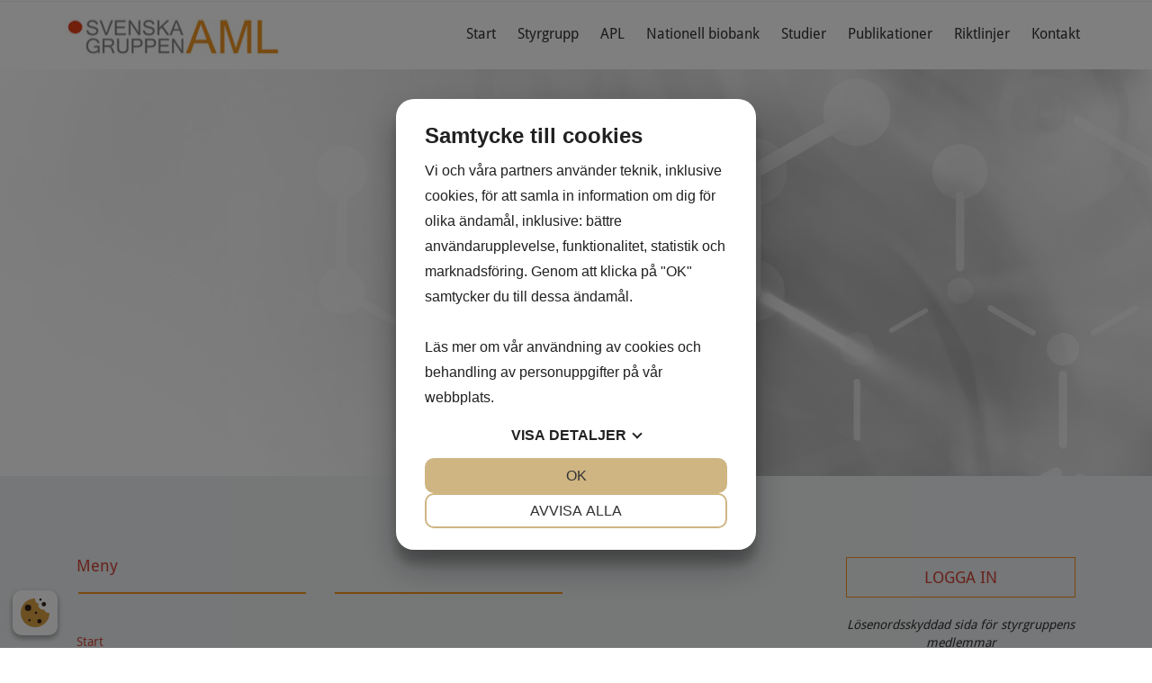

--- FILE ---
content_type: text/html; charset=UTF-8
request_url: https://svenskaamlgruppen.se/intern-sida/
body_size: 1389
content:
<!DOCTYPE HTML>
<html lang="sv">
	<head>
		<meta charset="UTF-8">
<meta name="viewport" content="width=device-width,initial-scale=1">
<meta name="robots" content="NOINDEX, NOFOLLOW">
<title>Svenskaamlgruppen</title>
<link rel="shortcut icon" type="image/x-icon" href="/content/themes/bliss/img/favicon.ico">
<link rel="stylesheet" type="text/css" href="https://fonts.googleapis.com/css?family=Lato">
<link rel="stylesheet" type="text/css" href="/content/modules/jquery/css/jquery-ui.min.css">
<link rel="stylesheet" type="text/css" href="/content/modules/jquery/css/jquery-ui.structure.min.css">
<link rel="stylesheet" type="text/css" href="/content/modules/jquery/css/jquery-ui.theme.min.css">
<link rel="stylesheet" type="text/css" href="/content/modules/font-awesome/css/font-awesome.css">
<link rel="stylesheet" type="text/css" href="https://fonts.googleapis.com/css?family=Open+Sans:400,700,300,100,900">
<link rel="stylesheet" type="text/css" href="https://fonts.googleapis.com/css?family='Droid+Sans':400,700,300,100,900">
<link rel="stylesheet" type="text/css" href="/cache/css/minifed_1766597732.css">
<script src="/content/modules/jquery/js/jquery-1.11.2.min.js"></script>
<script src="/content/modules/jquery/js/jquery-ui.min.js"></script>
<script src="/content/modules/bootstrap/js/bootstrap.js"></script>
<script src="/content/modules/fancybox/js/fancybox.js"></script>
<script src="/cache/js/minifed_1766597732.js"></script>
<script src="https://cookiemanager.dk/js/cm.js" data-cookiemanager="" data-repop-element="left"></script>
	</head>
	<body>
		<div id="top-header">
	<div class="container no-padding">
		
		
	<div class="col-sm-12">
	
	</div>
	
	</div>
</div>
<div id="header">
	<div class="container">
		<nav id="navbar" class="navbar" role="navigation">
			<div class="navbar-header">
	<button type="button" class="navbar-toggle collapsed" data-toggle="collapse" data-target="#menu-top" aria-expanded="false" aria-controls="navbar">
		<span class="sr-only">Toggle navigation</span>
		<span class="icon-bar"></span>
		<span class="icon-bar"></span>
		<span class="icon-bar"></span>
	</button>
	<a href="/" class="navbar-brand"><img class="img-responsive" src="/content/themes/bliss/img/logo.png" title="Svenskaamlgruppen" alt="Svenskaamlgruppen" /></a>
</div>			
						<div id="menu-top" class="navbar-collapse collapse">
				<ul>
	<li class=""><a href="/">Start</a></li>
	<li class=""><a href="/styrgrupp/">Styrgrupp</a></li>
	<li class=""><a href="/apl/">APL</a></li>
	<li class=""><a href="/nationell-biobank/">Nationell biobank</a></li>
	<li class=""><a href="/studier/">Studier</a></li>
	<li class=""><a href="/publikationer/">Publikationer</a></li>
	<li class=""><a href="/riktlinjer/">Riktlinjer</a></li>
	<li class=""><a href="/kontakt/">Kontakt</a></li>
</ul>			</div>
					</nav>
	</div>
</div>
<div id="body" class="type-page id-9">
	<div id="container">
			
		
				
		
		<div class="row">
					
			<div id="content-wrapper" class="col-sm-12">
				<div id="content">
					<div class="row">
	<div class="col-sm-4 col-sm-offset-4" style="padding:15px;">
				<div class="text-center" style="margin-bottom:15px;">
			<h1 style="color:red; font-size:60px; margin-bottom:10px;"><i class="fa fa-warning"></i></h1>
			<span>Denna sidan är lösenordsskyddad, var vänlig logga in med lösenordet nedan för att få åtkomst.</span>
		</div>
		<form method="post" role="form" autocomplete="off">
			<div class="form-group">
				<label>Lösenord</label>
				<input class="form-control" type="password" name="password" />
			</div>
			<div class="text-right">
				<button class="btn btn-success" type="submit"><i></i> Logga in</button>
				<input type="hidden" name="task" value="module.page.login" />
			</div>
		</form>
	</div>
</div>				</div>
			</div>
			
							
		</div>
	</div>
</div>
<div id="footer">
	<div class="container">
		<div class="col-sm-3">
<h4>Meny</h4>
<hr class="basic-line" /><hr class="orange-line" />
<ul>
<li><a href="/">Start</a></li>
<li><a href="/styrgrupp/">Styrgrupp</a></li>
<li><a href="/apl/">APL</a></li>
<li><a href="/nationell-biobank/">Nationell biobank</a></li>
<li><a href="/studier/">Studier</a></li>
<li><a href="/publikationer/">Publikationer</a></li>
<li><a href="/riktlinjer/">Riktlinjer</a></li>
<li><a href="/kontakt/">Kontakt</a></li>
<li><a title="Integritetspolicy" href="/integritetspolicy/">Integritetspolicy<br /></a></li>
<li><a href="/cookies/">Cookies</a></li>
</ul>
</div>
<div class="col-sm-3">
<h4> </h4>
<hr class="basic-line" /><hr class="orange-line" /><br /><br /><br /></div>
<div class="col-sm-3"> </div>
<div class="col-sm-3">
<h4 class="action-btn"><a href="/intern-sida/">LOGGA IN</a></h4>
<em>Lösenordsskyddad sida för styrgruppens medlemmar</em>
<div class="socials"><a class="icon-facebook" href="#"> </a> <a class="icon-instagram" href="#"> </a></div>
</div>	</div>
</div>	</body>
</html>